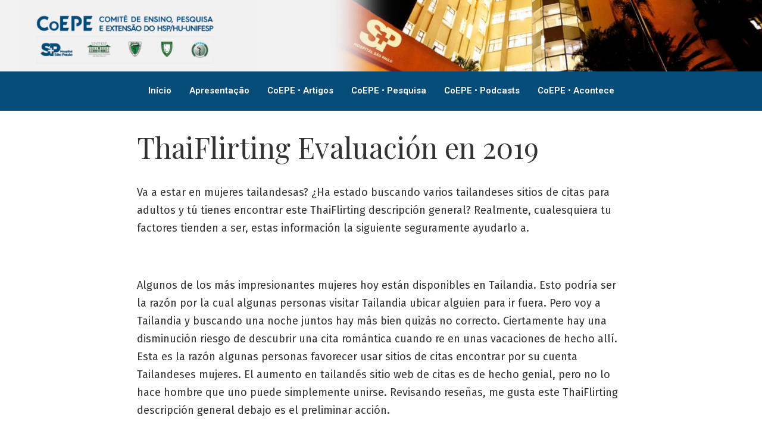

--- FILE ---
content_type: text/html; charset=UTF-8
request_url: https://pesquisa.hospitalsaopaulo.org.br/thaiflirting-evaluacion-en-2019/
body_size: 57919
content:
<!DOCTYPE html>
<html lang="en-US">
<head>
	<meta charset="UTF-8" />
	<meta name="viewport" content="width=device-width, initial-scale=1, maximum-scale=1" />
	<link rel="profile" href="http://gmpg.org/xfn/11" />
	<link rel="pingback" href="https://pesquisa.hospitalsaopaulo.org.br/xmlrpc.php" />
	<title>ThaiFlirting  Evaluación  en 2019 &#8211; CoEPE</title>
<meta name='robots' content='max-image-preview:large' />
<link rel='dns-prefetch' href='//fonts.googleapis.com' />
<link rel="alternate" type="application/rss+xml" title="CoEPE &raquo; Feed" href="https://pesquisa.hospitalsaopaulo.org.br/feed/" />
<link rel="alternate" type="application/rss+xml" title="CoEPE &raquo; Comments Feed" href="https://pesquisa.hospitalsaopaulo.org.br/comments/feed/" />
<link rel="alternate" type="application/rss+xml" title="CoEPE &raquo; ThaiFlirting  Evaluación  en 2019 Comments Feed" href="https://pesquisa.hospitalsaopaulo.org.br/thaiflirting-evaluacion-en-2019/feed/" />
<script>
window._wpemojiSettings = {"baseUrl":"https:\/\/s.w.org\/images\/core\/emoji\/14.0.0\/72x72\/","ext":".png","svgUrl":"https:\/\/s.w.org\/images\/core\/emoji\/14.0.0\/svg\/","svgExt":".svg","source":{"concatemoji":"https:\/\/pesquisa.hospitalsaopaulo.org.br\/wp-includes\/js\/wp-emoji-release.min.js?ver=6.1"}};
/*! This file is auto-generated */
!function(e,a,t){var n,r,o,i=a.createElement("canvas"),p=i.getContext&&i.getContext("2d");function s(e,t){var a=String.fromCharCode,e=(p.clearRect(0,0,i.width,i.height),p.fillText(a.apply(this,e),0,0),i.toDataURL());return p.clearRect(0,0,i.width,i.height),p.fillText(a.apply(this,t),0,0),e===i.toDataURL()}function c(e){var t=a.createElement("script");t.src=e,t.defer=t.type="text/javascript",a.getElementsByTagName("head")[0].appendChild(t)}for(o=Array("flag","emoji"),t.supports={everything:!0,everythingExceptFlag:!0},r=0;r<o.length;r++)t.supports[o[r]]=function(e){if(p&&p.fillText)switch(p.textBaseline="top",p.font="600 32px Arial",e){case"flag":return s([127987,65039,8205,9895,65039],[127987,65039,8203,9895,65039])?!1:!s([55356,56826,55356,56819],[55356,56826,8203,55356,56819])&&!s([55356,57332,56128,56423,56128,56418,56128,56421,56128,56430,56128,56423,56128,56447],[55356,57332,8203,56128,56423,8203,56128,56418,8203,56128,56421,8203,56128,56430,8203,56128,56423,8203,56128,56447]);case"emoji":return!s([129777,127995,8205,129778,127999],[129777,127995,8203,129778,127999])}return!1}(o[r]),t.supports.everything=t.supports.everything&&t.supports[o[r]],"flag"!==o[r]&&(t.supports.everythingExceptFlag=t.supports.everythingExceptFlag&&t.supports[o[r]]);t.supports.everythingExceptFlag=t.supports.everythingExceptFlag&&!t.supports.flag,t.DOMReady=!1,t.readyCallback=function(){t.DOMReady=!0},t.supports.everything||(n=function(){t.readyCallback()},a.addEventListener?(a.addEventListener("DOMContentLoaded",n,!1),e.addEventListener("load",n,!1)):(e.attachEvent("onload",n),a.attachEvent("onreadystatechange",function(){"complete"===a.readyState&&t.readyCallback()})),(e=t.source||{}).concatemoji?c(e.concatemoji):e.wpemoji&&e.twemoji&&(c(e.twemoji),c(e.wpemoji)))}(window,document,window._wpemojiSettings);
</script>
<style>
img.wp-smiley,
img.emoji {
	display: inline !important;
	border: none !important;
	box-shadow: none !important;
	height: 1em !important;
	width: 1em !important;
	margin: 0 0.07em !important;
	vertical-align: -0.1em !important;
	background: none !important;
	padding: 0 !important;
}
</style>
	<link rel='stylesheet' id='wp-block-library-css' href='https://pesquisa.hospitalsaopaulo.org.br/wp-includes/css/dist/block-library/style.min.css?ver=6.1' media='all' />
<link rel='stylesheet' id='classic-theme-styles-css' href='https://pesquisa.hospitalsaopaulo.org.br/wp-includes/css/classic-themes.min.css?ver=1' media='all' />
<style id='global-styles-inline-css'>
body{--wp--preset--color--black: #000000;--wp--preset--color--cyan-bluish-gray: #abb8c3;--wp--preset--color--white: #ffffff;--wp--preset--color--pale-pink: #f78da7;--wp--preset--color--vivid-red: #cf2e2e;--wp--preset--color--luminous-vivid-orange: #ff6900;--wp--preset--color--luminous-vivid-amber: #fcb900;--wp--preset--color--light-green-cyan: #7bdcb5;--wp--preset--color--vivid-green-cyan: #00d084;--wp--preset--color--pale-cyan-blue: #8ed1fc;--wp--preset--color--vivid-cyan-blue: #0693e3;--wp--preset--color--vivid-purple: #9b51e0;--wp--preset--color--primary: #000000;--wp--preset--color--secondary: #3C8067;--wp--preset--color--foreground: #333333;--wp--preset--color--tertiary: #FAFBF6;--wp--preset--color--background: #FFFFFF;--wp--preset--gradient--vivid-cyan-blue-to-vivid-purple: linear-gradient(135deg,rgba(6,147,227,1) 0%,rgb(155,81,224) 100%);--wp--preset--gradient--light-green-cyan-to-vivid-green-cyan: linear-gradient(135deg,rgb(122,220,180) 0%,rgb(0,208,130) 100%);--wp--preset--gradient--luminous-vivid-amber-to-luminous-vivid-orange: linear-gradient(135deg,rgba(252,185,0,1) 0%,rgba(255,105,0,1) 100%);--wp--preset--gradient--luminous-vivid-orange-to-vivid-red: linear-gradient(135deg,rgba(255,105,0,1) 0%,rgb(207,46,46) 100%);--wp--preset--gradient--very-light-gray-to-cyan-bluish-gray: linear-gradient(135deg,rgb(238,238,238) 0%,rgb(169,184,195) 100%);--wp--preset--gradient--cool-to-warm-spectrum: linear-gradient(135deg,rgb(74,234,220) 0%,rgb(151,120,209) 20%,rgb(207,42,186) 40%,rgb(238,44,130) 60%,rgb(251,105,98) 80%,rgb(254,248,76) 100%);--wp--preset--gradient--blush-light-purple: linear-gradient(135deg,rgb(255,206,236) 0%,rgb(152,150,240) 100%);--wp--preset--gradient--blush-bordeaux: linear-gradient(135deg,rgb(254,205,165) 0%,rgb(254,45,45) 50%,rgb(107,0,62) 100%);--wp--preset--gradient--luminous-dusk: linear-gradient(135deg,rgb(255,203,112) 0%,rgb(199,81,192) 50%,rgb(65,88,208) 100%);--wp--preset--gradient--pale-ocean: linear-gradient(135deg,rgb(255,245,203) 0%,rgb(182,227,212) 50%,rgb(51,167,181) 100%);--wp--preset--gradient--electric-grass: linear-gradient(135deg,rgb(202,248,128) 0%,rgb(113,206,126) 100%);--wp--preset--gradient--midnight: linear-gradient(135deg,rgb(2,3,129) 0%,rgb(40,116,252) 100%);--wp--preset--gradient--hard-diagonal: linear-gradient(to bottom right, #3C8067 49.9%, #FAFBF6 50%);--wp--preset--gradient--hard-diagonal-inverted: linear-gradient(to top left, #3C8067 49.9%, #FAFBF6 50%);--wp--preset--gradient--hard-horizontal: linear-gradient(to bottom, #3C8067 50%, #FAFBF6 50%);--wp--preset--gradient--hard-horizontal-inverted: linear-gradient(to top, #3C8067 50%, #FAFBF6 50%);--wp--preset--gradient--diagonal: linear-gradient(to bottom right, #3C8067, #FAFBF6);--wp--preset--gradient--diagonal-inverted: linear-gradient(to top left, #3C8067, #FAFBF6);--wp--preset--gradient--horizontal: linear-gradient(to bottom, #3C8067, #FAFBF6);--wp--preset--gradient--horizontal-inverted: linear-gradient(to top, #3C8067, #FAFBF6);--wp--preset--gradient--stripe: linear-gradient(to bottom, transparent 20%, #3C8067 20%, #3C8067 80%, transparent 80%);--wp--preset--duotone--dark-grayscale: url('#wp-duotone-dark-grayscale');--wp--preset--duotone--grayscale: url('#wp-duotone-grayscale');--wp--preset--duotone--purple-yellow: url('#wp-duotone-purple-yellow');--wp--preset--duotone--blue-red: url('#wp-duotone-blue-red');--wp--preset--duotone--midnight: url('#wp-duotone-midnight');--wp--preset--duotone--magenta-yellow: url('#wp-duotone-magenta-yellow');--wp--preset--duotone--purple-green: url('#wp-duotone-purple-green');--wp--preset--duotone--blue-orange: url('#wp-duotone-blue-orange');--wp--preset--font-size--small: 16px;--wp--preset--font-size--medium: 20px;--wp--preset--font-size--large: 24px;--wp--preset--font-size--x-large: 42px;--wp--preset--font-size--tiny: 14px;--wp--preset--font-size--normal: 18px;--wp--preset--font-size--huge: 28px;--wp--preset--spacing--20: 0.44rem;--wp--preset--spacing--30: 0.67rem;--wp--preset--spacing--40: 1rem;--wp--preset--spacing--50: 1.5rem;--wp--preset--spacing--60: 2.25rem;--wp--preset--spacing--70: 3.38rem;--wp--preset--spacing--80: 5.06rem;}:where(.is-layout-flex){gap: 0.5em;}body .is-layout-flow > .alignleft{float: left;margin-inline-start: 0;margin-inline-end: 2em;}body .is-layout-flow > .alignright{float: right;margin-inline-start: 2em;margin-inline-end: 0;}body .is-layout-flow > .aligncenter{margin-left: auto !important;margin-right: auto !important;}body .is-layout-constrained > .alignleft{float: left;margin-inline-start: 0;margin-inline-end: 2em;}body .is-layout-constrained > .alignright{float: right;margin-inline-start: 2em;margin-inline-end: 0;}body .is-layout-constrained > .aligncenter{margin-left: auto !important;margin-right: auto !important;}body .is-layout-constrained > :where(:not(.alignleft):not(.alignright):not(.alignfull)){max-width: var(--wp--style--global--content-size);margin-left: auto !important;margin-right: auto !important;}body .is-layout-constrained > .alignwide{max-width: var(--wp--style--global--wide-size);}body .is-layout-flex{display: flex;}body .is-layout-flex{flex-wrap: wrap;align-items: center;}body .is-layout-flex > *{margin: 0;}:where(.wp-block-columns.is-layout-flex){gap: 2em;}.has-black-color{color: var(--wp--preset--color--black) !important;}.has-cyan-bluish-gray-color{color: var(--wp--preset--color--cyan-bluish-gray) !important;}.has-white-color{color: var(--wp--preset--color--white) !important;}.has-pale-pink-color{color: var(--wp--preset--color--pale-pink) !important;}.has-vivid-red-color{color: var(--wp--preset--color--vivid-red) !important;}.has-luminous-vivid-orange-color{color: var(--wp--preset--color--luminous-vivid-orange) !important;}.has-luminous-vivid-amber-color{color: var(--wp--preset--color--luminous-vivid-amber) !important;}.has-light-green-cyan-color{color: var(--wp--preset--color--light-green-cyan) !important;}.has-vivid-green-cyan-color{color: var(--wp--preset--color--vivid-green-cyan) !important;}.has-pale-cyan-blue-color{color: var(--wp--preset--color--pale-cyan-blue) !important;}.has-vivid-cyan-blue-color{color: var(--wp--preset--color--vivid-cyan-blue) !important;}.has-vivid-purple-color{color: var(--wp--preset--color--vivid-purple) !important;}.has-black-background-color{background-color: var(--wp--preset--color--black) !important;}.has-cyan-bluish-gray-background-color{background-color: var(--wp--preset--color--cyan-bluish-gray) !important;}.has-white-background-color{background-color: var(--wp--preset--color--white) !important;}.has-pale-pink-background-color{background-color: var(--wp--preset--color--pale-pink) !important;}.has-vivid-red-background-color{background-color: var(--wp--preset--color--vivid-red) !important;}.has-luminous-vivid-orange-background-color{background-color: var(--wp--preset--color--luminous-vivid-orange) !important;}.has-luminous-vivid-amber-background-color{background-color: var(--wp--preset--color--luminous-vivid-amber) !important;}.has-light-green-cyan-background-color{background-color: var(--wp--preset--color--light-green-cyan) !important;}.has-vivid-green-cyan-background-color{background-color: var(--wp--preset--color--vivid-green-cyan) !important;}.has-pale-cyan-blue-background-color{background-color: var(--wp--preset--color--pale-cyan-blue) !important;}.has-vivid-cyan-blue-background-color{background-color: var(--wp--preset--color--vivid-cyan-blue) !important;}.has-vivid-purple-background-color{background-color: var(--wp--preset--color--vivid-purple) !important;}.has-black-border-color{border-color: var(--wp--preset--color--black) !important;}.has-cyan-bluish-gray-border-color{border-color: var(--wp--preset--color--cyan-bluish-gray) !important;}.has-white-border-color{border-color: var(--wp--preset--color--white) !important;}.has-pale-pink-border-color{border-color: var(--wp--preset--color--pale-pink) !important;}.has-vivid-red-border-color{border-color: var(--wp--preset--color--vivid-red) !important;}.has-luminous-vivid-orange-border-color{border-color: var(--wp--preset--color--luminous-vivid-orange) !important;}.has-luminous-vivid-amber-border-color{border-color: var(--wp--preset--color--luminous-vivid-amber) !important;}.has-light-green-cyan-border-color{border-color: var(--wp--preset--color--light-green-cyan) !important;}.has-vivid-green-cyan-border-color{border-color: var(--wp--preset--color--vivid-green-cyan) !important;}.has-pale-cyan-blue-border-color{border-color: var(--wp--preset--color--pale-cyan-blue) !important;}.has-vivid-cyan-blue-border-color{border-color: var(--wp--preset--color--vivid-cyan-blue) !important;}.has-vivid-purple-border-color{border-color: var(--wp--preset--color--vivid-purple) !important;}.has-vivid-cyan-blue-to-vivid-purple-gradient-background{background: var(--wp--preset--gradient--vivid-cyan-blue-to-vivid-purple) !important;}.has-light-green-cyan-to-vivid-green-cyan-gradient-background{background: var(--wp--preset--gradient--light-green-cyan-to-vivid-green-cyan) !important;}.has-luminous-vivid-amber-to-luminous-vivid-orange-gradient-background{background: var(--wp--preset--gradient--luminous-vivid-amber-to-luminous-vivid-orange) !important;}.has-luminous-vivid-orange-to-vivid-red-gradient-background{background: var(--wp--preset--gradient--luminous-vivid-orange-to-vivid-red) !important;}.has-very-light-gray-to-cyan-bluish-gray-gradient-background{background: var(--wp--preset--gradient--very-light-gray-to-cyan-bluish-gray) !important;}.has-cool-to-warm-spectrum-gradient-background{background: var(--wp--preset--gradient--cool-to-warm-spectrum) !important;}.has-blush-light-purple-gradient-background{background: var(--wp--preset--gradient--blush-light-purple) !important;}.has-blush-bordeaux-gradient-background{background: var(--wp--preset--gradient--blush-bordeaux) !important;}.has-luminous-dusk-gradient-background{background: var(--wp--preset--gradient--luminous-dusk) !important;}.has-pale-ocean-gradient-background{background: var(--wp--preset--gradient--pale-ocean) !important;}.has-electric-grass-gradient-background{background: var(--wp--preset--gradient--electric-grass) !important;}.has-midnight-gradient-background{background: var(--wp--preset--gradient--midnight) !important;}.has-small-font-size{font-size: var(--wp--preset--font-size--small) !important;}.has-medium-font-size{font-size: var(--wp--preset--font-size--medium) !important;}.has-large-font-size{font-size: var(--wp--preset--font-size--large) !important;}.has-x-large-font-size{font-size: var(--wp--preset--font-size--x-large) !important;}
.wp-block-navigation a:where(:not(.wp-element-button)){color: inherit;}
:where(.wp-block-columns.is-layout-flex){gap: 2em;}
.wp-block-pullquote{font-size: 1.5em;line-height: 1.6;}
</style>
<link rel='stylesheet' id='69d982b42-css' href='https://pesquisa.hospitalsaopaulo.org.br/wp-content/uploads/essential-addons-elementor/734e5f942.min.css?ver=1769755288' media='all' />
<link rel='stylesheet' id='hfe-style-css' href='https://pesquisa.hospitalsaopaulo.org.br/wp-content/plugins/header-footer-elementor/assets/css/header-footer-elementor.css?ver=1.6.9' media='all' />
<link rel='stylesheet' id='elementor-icons-css' href='https://pesquisa.hospitalsaopaulo.org.br/wp-content/plugins/elementor/assets/lib/eicons/css/elementor-icons.min.css?ver=5.15.0' media='all' />
<style id='elementor-icons-inline-css'>

		.elementor-add-new-section .elementor-add-templately-promo-button{
            background-color: #5d4fff;
            background-image: url(https://pesquisa.hospitalsaopaulo.org.br/wp-content/plugins/essential-addons-for-elementor-lite/assets/admin/images/templately/logo-icon.svg);
            background-repeat: no-repeat;
            background-position: center center;
            margin-left: 5px;
            position: relative;
            bottom: 5px;
        }
</style>
<link rel='stylesheet' id='elementor-frontend-css' href='https://pesquisa.hospitalsaopaulo.org.br/wp-content/plugins/elementor/assets/css/frontend-lite.min.css?ver=3.6.1' media='all' />
<link rel='stylesheet' id='elementor-post-6-css' href='https://pesquisa.hospitalsaopaulo.org.br/wp-content/uploads/elementor/css/post-6.css?ver=1648227365' media='all' />
<link rel='stylesheet' id='elementor-global-css' href='https://pesquisa.hospitalsaopaulo.org.br/wp-content/uploads/elementor/css/global.css?ver=1648227365' media='all' />
<link rel='stylesheet' id='elementor-post-7-css' href='https://pesquisa.hospitalsaopaulo.org.br/wp-content/uploads/elementor/css/post-7.css?ver=1648227365' media='all' />
<link rel='stylesheet' id='hfe-widgets-style-css' href='https://pesquisa.hospitalsaopaulo.org.br/wp-content/plugins/header-footer-elementor/inc/widgets-css/frontend.css?ver=1.6.9' media='all' />
<link rel='stylesheet' id='elementor-post-152-css' href='https://pesquisa.hospitalsaopaulo.org.br/wp-content/uploads/elementor/css/post-152.css?ver=1648227365' media='all' />
<link rel='stylesheet' id='seedlet-fonts-css' href='https://fonts.googleapis.com/css?family=Fira+Sans%3Aital%2Cwght%400%2C400%3B0%2C500%3B1%2C400%7CPlayfair+Display%3Aital%2Cwght%400%2C400%3B0%2C700%3B1%2C400&#038;subset=latin%2Clatin-ext' media='all' />
<link rel='stylesheet' id='seedlet-style-css' href='https://pesquisa.hospitalsaopaulo.org.br/wp-content/themes/seedlet/style.css?ver=1.1.13' media='all' />
<link rel='stylesheet' id='seedlet-style-navigation-css' href='https://pesquisa.hospitalsaopaulo.org.br/wp-content/themes/seedlet/assets/css/style-navigation.css?ver=1.1.13' media='all' />
<link rel='stylesheet' id='seedlet-print-style-css' href='https://pesquisa.hospitalsaopaulo.org.br/wp-content/themes/seedlet/assets/css/print.css?ver=1.1.13' media='print' />
<link rel='stylesheet' id='seedlet-custom-color-overrides-css' href='https://pesquisa.hospitalsaopaulo.org.br/wp-content/themes/seedlet/assets/css/custom-color-overrides.css?ver=1.1.13' media='all' />
<style id='seedlet-custom-color-overrides-inline-css'>
:root {}::selection { background-color: #F2F2F2;}::-moz-selection { background-color: #F2F2F2;}
</style>
<link rel='stylesheet' id='google-fonts-1-css' href='https://fonts.googleapis.com/css?family=Roboto%3A100%2C100italic%2C200%2C200italic%2C300%2C300italic%2C400%2C400italic%2C500%2C500italic%2C600%2C600italic%2C700%2C700italic%2C800%2C800italic%2C900%2C900italic%7CRoboto+Slab%3A100%2C100italic%2C200%2C200italic%2C300%2C300italic%2C400%2C400italic%2C500%2C500italic%2C600%2C600italic%2C700%2C700italic%2C800%2C800italic%2C900%2C900italic&#038;display=auto&#038;ver=6.1' media='all' />
<link rel='stylesheet' id='elementor-icons-shared-0-css' href='https://pesquisa.hospitalsaopaulo.org.br/wp-content/plugins/elementor/assets/lib/font-awesome/css/fontawesome.min.css?ver=5.15.3' media='all' />
<link rel='stylesheet' id='elementor-icons-fa-solid-css' href='https://pesquisa.hospitalsaopaulo.org.br/wp-content/plugins/elementor/assets/lib/font-awesome/css/solid.min.css?ver=5.15.3' media='all' />
<link rel='stylesheet' id='elementor-icons-fa-regular-css' href='https://pesquisa.hospitalsaopaulo.org.br/wp-content/plugins/elementor/assets/lib/font-awesome/css/regular.min.css?ver=5.15.3' media='all' />
<!--n2css--><script src='https://pesquisa.hospitalsaopaulo.org.br/wp-includes/js/jquery/jquery.min.js?ver=3.6.1' id='jquery-core-js'></script>
<script src='https://pesquisa.hospitalsaopaulo.org.br/wp-includes/js/jquery/jquery-migrate.min.js?ver=3.3.2' id='jquery-migrate-js'></script>
<link rel="https://api.w.org/" href="https://pesquisa.hospitalsaopaulo.org.br/wp-json/" /><link rel="alternate" type="application/json" href="https://pesquisa.hospitalsaopaulo.org.br/wp-json/wp/v2/posts/2472" /><link rel="EditURI" type="application/rsd+xml" title="RSD" href="https://pesquisa.hospitalsaopaulo.org.br/xmlrpc.php?rsd" />
<link rel="wlwmanifest" type="application/wlwmanifest+xml" href="https://pesquisa.hospitalsaopaulo.org.br/wp-includes/wlwmanifest.xml" />
<meta name="generator" content="WordPress 6.1" />
<link rel="canonical" href="https://pesquisa.hospitalsaopaulo.org.br/thaiflirting-evaluacion-en-2019/" />
<link rel='shortlink' href='https://pesquisa.hospitalsaopaulo.org.br/?p=2472' />
<link rel="alternate" type="application/json+oembed" href="https://pesquisa.hospitalsaopaulo.org.br/wp-json/oembed/1.0/embed?url=https%3A%2F%2Fpesquisa.hospitalsaopaulo.org.br%2Fthaiflirting-evaluacion-en-2019%2F" />
<link rel="alternate" type="text/xml+oembed" href="https://pesquisa.hospitalsaopaulo.org.br/wp-json/oembed/1.0/embed?url=https%3A%2F%2Fpesquisa.hospitalsaopaulo.org.br%2Fthaiflirting-evaluacion-en-2019%2F&#038;format=xml" />
<link rel="pingback" href="https://pesquisa.hospitalsaopaulo.org.br/xmlrpc.php">		<style id="wp-custom-css">
			@charset "UTF-8";
/* CSS Document */

.eael-post-elements-readmore-btn {border-bottom: 0px;}

.eael-entry-title a {border-bottom: 0px;}

p {
    display: block;
    margin-block-start: 1em;
    margin-block-end: 1em;
    margin-inline-start: 0px;
    margin-inline-end: 0px;
}

table,
.wp-block-table {
	width: 100%;
	min-width: 240px;
	border-collapse: collapse;
}

table th,
.wp-block-table th {
	font-family: var(--heading--font-family);
}

table td,
table th,
.wp-block-table td,
.wp-block-table th {
	padding: calc( 0.5 * var(--global--spacing-unit));
	border: 1px solid #ffffff;
}

.grid-podcast {
	font-family: 'Open Sans', sans-serif;
	clear: both;
	width: 100%;
}
.grid-podcast .titulo{
	font-weight: 700;
	font-size: .9rem;
	text-transform: uppercase;
	color: #71A534;
}	
.grid-podcast .descricao{
	font-weight: 400;
	font-size: .8rem;
}	
.grid-podcast .autor{
	margin-top: 10px;
	margin-bottom: 10px;
	font-weight: 700;
	font-size: .8rem;
}	
.grid-podcast .mp3{
	margin-top: 10px;
	margin-bottom: 10px;
	width: 300px;
	border-radius: 25%;
}	

.grid-podcast .separador {
	width: 100%;
	height: 1px;
	background-color: #7a7a7a;
	margin-top: 20px;
	margin-bottom: 20px;
}

audio {
    filter: sepia(20%) saturate(70%) grayscale(1) contrast(99%) invert(12%);
    width: 200px;
    height: 25px;
}
		</style>
		</head>

<body class="post-template-default single single-post postid-2472 single-format-standard wp-embed-responsive ehf-header ehf-footer ehf-template-seedlet ehf-stylesheet-seedlet singular elementor-default elementor-kit-6">
<svg xmlns="http://www.w3.org/2000/svg" viewBox="0 0 0 0" width="0" height="0" focusable="false" role="none" style="visibility: hidden; position: absolute; left: -9999px; overflow: hidden;" ><defs><filter id="wp-duotone-dark-grayscale"><feColorMatrix color-interpolation-filters="sRGB" type="matrix" values=" .299 .587 .114 0 0 .299 .587 .114 0 0 .299 .587 .114 0 0 .299 .587 .114 0 0 " /><feComponentTransfer color-interpolation-filters="sRGB" ><feFuncR type="table" tableValues="0 0.49803921568627" /><feFuncG type="table" tableValues="0 0.49803921568627" /><feFuncB type="table" tableValues="0 0.49803921568627" /><feFuncA type="table" tableValues="1 1" /></feComponentTransfer><feComposite in2="SourceGraphic" operator="in" /></filter></defs></svg><svg xmlns="http://www.w3.org/2000/svg" viewBox="0 0 0 0" width="0" height="0" focusable="false" role="none" style="visibility: hidden; position: absolute; left: -9999px; overflow: hidden;" ><defs><filter id="wp-duotone-grayscale"><feColorMatrix color-interpolation-filters="sRGB" type="matrix" values=" .299 .587 .114 0 0 .299 .587 .114 0 0 .299 .587 .114 0 0 .299 .587 .114 0 0 " /><feComponentTransfer color-interpolation-filters="sRGB" ><feFuncR type="table" tableValues="0 1" /><feFuncG type="table" tableValues="0 1" /><feFuncB type="table" tableValues="0 1" /><feFuncA type="table" tableValues="1 1" /></feComponentTransfer><feComposite in2="SourceGraphic" operator="in" /></filter></defs></svg><svg xmlns="http://www.w3.org/2000/svg" viewBox="0 0 0 0" width="0" height="0" focusable="false" role="none" style="visibility: hidden; position: absolute; left: -9999px; overflow: hidden;" ><defs><filter id="wp-duotone-purple-yellow"><feColorMatrix color-interpolation-filters="sRGB" type="matrix" values=" .299 .587 .114 0 0 .299 .587 .114 0 0 .299 .587 .114 0 0 .299 .587 .114 0 0 " /><feComponentTransfer color-interpolation-filters="sRGB" ><feFuncR type="table" tableValues="0.54901960784314 0.98823529411765" /><feFuncG type="table" tableValues="0 1" /><feFuncB type="table" tableValues="0.71764705882353 0.25490196078431" /><feFuncA type="table" tableValues="1 1" /></feComponentTransfer><feComposite in2="SourceGraphic" operator="in" /></filter></defs></svg><svg xmlns="http://www.w3.org/2000/svg" viewBox="0 0 0 0" width="0" height="0" focusable="false" role="none" style="visibility: hidden; position: absolute; left: -9999px; overflow: hidden;" ><defs><filter id="wp-duotone-blue-red"><feColorMatrix color-interpolation-filters="sRGB" type="matrix" values=" .299 .587 .114 0 0 .299 .587 .114 0 0 .299 .587 .114 0 0 .299 .587 .114 0 0 " /><feComponentTransfer color-interpolation-filters="sRGB" ><feFuncR type="table" tableValues="0 1" /><feFuncG type="table" tableValues="0 0.27843137254902" /><feFuncB type="table" tableValues="0.5921568627451 0.27843137254902" /><feFuncA type="table" tableValues="1 1" /></feComponentTransfer><feComposite in2="SourceGraphic" operator="in" /></filter></defs></svg><svg xmlns="http://www.w3.org/2000/svg" viewBox="0 0 0 0" width="0" height="0" focusable="false" role="none" style="visibility: hidden; position: absolute; left: -9999px; overflow: hidden;" ><defs><filter id="wp-duotone-midnight"><feColorMatrix color-interpolation-filters="sRGB" type="matrix" values=" .299 .587 .114 0 0 .299 .587 .114 0 0 .299 .587 .114 0 0 .299 .587 .114 0 0 " /><feComponentTransfer color-interpolation-filters="sRGB" ><feFuncR type="table" tableValues="0 0" /><feFuncG type="table" tableValues="0 0.64705882352941" /><feFuncB type="table" tableValues="0 1" /><feFuncA type="table" tableValues="1 1" /></feComponentTransfer><feComposite in2="SourceGraphic" operator="in" /></filter></defs></svg><svg xmlns="http://www.w3.org/2000/svg" viewBox="0 0 0 0" width="0" height="0" focusable="false" role="none" style="visibility: hidden; position: absolute; left: -9999px; overflow: hidden;" ><defs><filter id="wp-duotone-magenta-yellow"><feColorMatrix color-interpolation-filters="sRGB" type="matrix" values=" .299 .587 .114 0 0 .299 .587 .114 0 0 .299 .587 .114 0 0 .299 .587 .114 0 0 " /><feComponentTransfer color-interpolation-filters="sRGB" ><feFuncR type="table" tableValues="0.78039215686275 1" /><feFuncG type="table" tableValues="0 0.94901960784314" /><feFuncB type="table" tableValues="0.35294117647059 0.47058823529412" /><feFuncA type="table" tableValues="1 1" /></feComponentTransfer><feComposite in2="SourceGraphic" operator="in" /></filter></defs></svg><svg xmlns="http://www.w3.org/2000/svg" viewBox="0 0 0 0" width="0" height="0" focusable="false" role="none" style="visibility: hidden; position: absolute; left: -9999px; overflow: hidden;" ><defs><filter id="wp-duotone-purple-green"><feColorMatrix color-interpolation-filters="sRGB" type="matrix" values=" .299 .587 .114 0 0 .299 .587 .114 0 0 .299 .587 .114 0 0 .299 .587 .114 0 0 " /><feComponentTransfer color-interpolation-filters="sRGB" ><feFuncR type="table" tableValues="0.65098039215686 0.40392156862745" /><feFuncG type="table" tableValues="0 1" /><feFuncB type="table" tableValues="0.44705882352941 0.4" /><feFuncA type="table" tableValues="1 1" /></feComponentTransfer><feComposite in2="SourceGraphic" operator="in" /></filter></defs></svg><svg xmlns="http://www.w3.org/2000/svg" viewBox="0 0 0 0" width="0" height="0" focusable="false" role="none" style="visibility: hidden; position: absolute; left: -9999px; overflow: hidden;" ><defs><filter id="wp-duotone-blue-orange"><feColorMatrix color-interpolation-filters="sRGB" type="matrix" values=" .299 .587 .114 0 0 .299 .587 .114 0 0 .299 .587 .114 0 0 .299 .587 .114 0 0 " /><feComponentTransfer color-interpolation-filters="sRGB" ><feFuncR type="table" tableValues="0.098039215686275 1" /><feFuncG type="table" tableValues="0 0.66274509803922" /><feFuncB type="table" tableValues="0.84705882352941 0.41960784313725" /><feFuncA type="table" tableValues="1 1" /></feComponentTransfer><feComposite in2="SourceGraphic" operator="in" /></filter></defs></svg><div id="page" class="hfeed site">

		<header id="masthead" itemscope="itemscope" itemtype="https://schema.org/WPHeader">
			<p class="main-title bhf-hidden" itemprop="headline"><a href="https://pesquisa.hospitalsaopaulo.org.br" title="CoEPE" rel="home">CoEPE</a></p>
					<div data-elementor-type="wp-post" data-elementor-id="7" class="elementor elementor-7">
									<section class="elementor-section elementor-top-section elementor-element elementor-element-0e9c1f5 elementor-section-full_width elementor-section-height-default elementor-section-height-default" data-id="0e9c1f5" data-element_type="section">
						<div class="elementor-container elementor-column-gap-no">
					<div class="elementor-column elementor-col-100 elementor-top-column elementor-element elementor-element-a1b193e" data-id="a1b193e" data-element_type="column">
			<div class="elementor-widget-wrap elementor-element-populated">
								<div class="elementor-element elementor-element-989eb06 elementor-widget elementor-widget-image" data-id="989eb06" data-element_type="widget" data-widget_type="image.default">
				<div class="elementor-widget-container">
			<style>/*! elementor - v3.6.1 - 23-03-2022 */
.elementor-widget-image{text-align:center}.elementor-widget-image a{display:inline-block}.elementor-widget-image a img[src$=".svg"]{width:48px}.elementor-widget-image img{vertical-align:middle;display:inline-block}</style>												<img width="1920" height="180" src="https://pesquisa.hospitalsaopaulo.org.br/wp-content/uploads/2022/03/img-HSP-Header-v5.png" class="attachment-full size-full" alt="" loading="lazy" srcset="https://pesquisa.hospitalsaopaulo.org.br/wp-content/uploads/2022/03/img-HSP-Header-v5.png 1920w, https://pesquisa.hospitalsaopaulo.org.br/wp-content/uploads/2022/03/img-HSP-Header-v5-300x28.png 300w, https://pesquisa.hospitalsaopaulo.org.br/wp-content/uploads/2022/03/img-HSP-Header-v5-1024x96.png 1024w, https://pesquisa.hospitalsaopaulo.org.br/wp-content/uploads/2022/03/img-HSP-Header-v5-768x72.png 768w, https://pesquisa.hospitalsaopaulo.org.br/wp-content/uploads/2022/03/img-HSP-Header-v5-1536x144.png 1536w, https://pesquisa.hospitalsaopaulo.org.br/wp-content/uploads/2022/03/img-HSP-Header-v5-1568x147.png 1568w" sizes="(max-width: 1920px) 100vw, 1920px" />															</div>
				</div>
					</div>
		</div>
							</div>
		</section>
				<section class="elementor-section elementor-top-section elementor-element elementor-element-029fb9a elementor-section-full_width elementor-section-height-default elementor-section-height-default" data-id="029fb9a" data-element_type="section" data-settings="{&quot;background_background&quot;:&quot;classic&quot;}">
						<div class="elementor-container elementor-column-gap-no">
					<div class="elementor-column elementor-col-100 elementor-top-column elementor-element elementor-element-94ebbcc" data-id="94ebbcc" data-element_type="column">
			<div class="elementor-widget-wrap elementor-element-populated">
								<section class="elementor-section elementor-inner-section elementor-element elementor-element-404e43a elementor-section-boxed elementor-section-height-default elementor-section-height-default" data-id="404e43a" data-element_type="section">
						<div class="elementor-container elementor-column-gap-default">
					<div class="elementor-column elementor-col-100 elementor-inner-column elementor-element elementor-element-436add2" data-id="436add2" data-element_type="column">
			<div class="elementor-widget-wrap elementor-element-populated">
								<div class="elementor-element elementor-element-225e2ef hfe-nav-menu__align-center hfe-submenu-icon-arrow hfe-submenu-animation-none hfe-link-redirect-child hfe-nav-menu__breakpoint-tablet elementor-widget elementor-widget-navigation-menu" data-id="225e2ef" data-element_type="widget" data-settings="{&quot;padding_horizontal_menu_item&quot;:{&quot;unit&quot;:&quot;px&quot;,&quot;size&quot;:15,&quot;sizes&quot;:[]},&quot;padding_horizontal_menu_item_tablet&quot;:{&quot;unit&quot;:&quot;px&quot;,&quot;size&quot;:&quot;&quot;,&quot;sizes&quot;:[]},&quot;padding_horizontal_menu_item_mobile&quot;:{&quot;unit&quot;:&quot;px&quot;,&quot;size&quot;:&quot;&quot;,&quot;sizes&quot;:[]},&quot;padding_vertical_menu_item&quot;:{&quot;unit&quot;:&quot;px&quot;,&quot;size&quot;:15,&quot;sizes&quot;:[]},&quot;padding_vertical_menu_item_tablet&quot;:{&quot;unit&quot;:&quot;px&quot;,&quot;size&quot;:&quot;&quot;,&quot;sizes&quot;:[]},&quot;padding_vertical_menu_item_mobile&quot;:{&quot;unit&quot;:&quot;px&quot;,&quot;size&quot;:&quot;&quot;,&quot;sizes&quot;:[]},&quot;menu_space_between&quot;:{&quot;unit&quot;:&quot;px&quot;,&quot;size&quot;:&quot;&quot;,&quot;sizes&quot;:[]},&quot;menu_space_between_tablet&quot;:{&quot;unit&quot;:&quot;px&quot;,&quot;size&quot;:&quot;&quot;,&quot;sizes&quot;:[]},&quot;menu_space_between_mobile&quot;:{&quot;unit&quot;:&quot;px&quot;,&quot;size&quot;:&quot;&quot;,&quot;sizes&quot;:[]},&quot;menu_row_space&quot;:{&quot;unit&quot;:&quot;px&quot;,&quot;size&quot;:&quot;&quot;,&quot;sizes&quot;:[]},&quot;menu_row_space_tablet&quot;:{&quot;unit&quot;:&quot;px&quot;,&quot;size&quot;:&quot;&quot;,&quot;sizes&quot;:[]},&quot;menu_row_space_mobile&quot;:{&quot;unit&quot;:&quot;px&quot;,&quot;size&quot;:&quot;&quot;,&quot;sizes&quot;:[]},&quot;dropdown_border_radius&quot;:{&quot;unit&quot;:&quot;px&quot;,&quot;top&quot;:&quot;&quot;,&quot;right&quot;:&quot;&quot;,&quot;bottom&quot;:&quot;&quot;,&quot;left&quot;:&quot;&quot;,&quot;isLinked&quot;:true},&quot;dropdown_border_radius_tablet&quot;:{&quot;unit&quot;:&quot;px&quot;,&quot;top&quot;:&quot;&quot;,&quot;right&quot;:&quot;&quot;,&quot;bottom&quot;:&quot;&quot;,&quot;left&quot;:&quot;&quot;,&quot;isLinked&quot;:true},&quot;dropdown_border_radius_mobile&quot;:{&quot;unit&quot;:&quot;px&quot;,&quot;top&quot;:&quot;&quot;,&quot;right&quot;:&quot;&quot;,&quot;bottom&quot;:&quot;&quot;,&quot;left&quot;:&quot;&quot;,&quot;isLinked&quot;:true},&quot;width_dropdown_item&quot;:{&quot;unit&quot;:&quot;px&quot;,&quot;size&quot;:&quot;220&quot;,&quot;sizes&quot;:[]},&quot;width_dropdown_item_tablet&quot;:{&quot;unit&quot;:&quot;px&quot;,&quot;size&quot;:&quot;&quot;,&quot;sizes&quot;:[]},&quot;width_dropdown_item_mobile&quot;:{&quot;unit&quot;:&quot;px&quot;,&quot;size&quot;:&quot;&quot;,&quot;sizes&quot;:[]},&quot;padding_horizontal_dropdown_item&quot;:{&quot;unit&quot;:&quot;px&quot;,&quot;size&quot;:&quot;&quot;,&quot;sizes&quot;:[]},&quot;padding_horizontal_dropdown_item_tablet&quot;:{&quot;unit&quot;:&quot;px&quot;,&quot;size&quot;:&quot;&quot;,&quot;sizes&quot;:[]},&quot;padding_horizontal_dropdown_item_mobile&quot;:{&quot;unit&quot;:&quot;px&quot;,&quot;size&quot;:&quot;&quot;,&quot;sizes&quot;:[]},&quot;padding_vertical_dropdown_item&quot;:{&quot;unit&quot;:&quot;px&quot;,&quot;size&quot;:15,&quot;sizes&quot;:[]},&quot;padding_vertical_dropdown_item_tablet&quot;:{&quot;unit&quot;:&quot;px&quot;,&quot;size&quot;:&quot;&quot;,&quot;sizes&quot;:[]},&quot;padding_vertical_dropdown_item_mobile&quot;:{&quot;unit&quot;:&quot;px&quot;,&quot;size&quot;:&quot;&quot;,&quot;sizes&quot;:[]},&quot;distance_from_menu&quot;:{&quot;unit&quot;:&quot;px&quot;,&quot;size&quot;:&quot;&quot;,&quot;sizes&quot;:[]},&quot;distance_from_menu_tablet&quot;:{&quot;unit&quot;:&quot;px&quot;,&quot;size&quot;:&quot;&quot;,&quot;sizes&quot;:[]},&quot;distance_from_menu_mobile&quot;:{&quot;unit&quot;:&quot;px&quot;,&quot;size&quot;:&quot;&quot;,&quot;sizes&quot;:[]},&quot;toggle_size&quot;:{&quot;unit&quot;:&quot;px&quot;,&quot;size&quot;:&quot;&quot;,&quot;sizes&quot;:[]},&quot;toggle_size_tablet&quot;:{&quot;unit&quot;:&quot;px&quot;,&quot;size&quot;:&quot;&quot;,&quot;sizes&quot;:[]},&quot;toggle_size_mobile&quot;:{&quot;unit&quot;:&quot;px&quot;,&quot;size&quot;:&quot;&quot;,&quot;sizes&quot;:[]},&quot;toggle_border_width&quot;:{&quot;unit&quot;:&quot;px&quot;,&quot;size&quot;:&quot;&quot;,&quot;sizes&quot;:[]},&quot;toggle_border_width_tablet&quot;:{&quot;unit&quot;:&quot;px&quot;,&quot;size&quot;:&quot;&quot;,&quot;sizes&quot;:[]},&quot;toggle_border_width_mobile&quot;:{&quot;unit&quot;:&quot;px&quot;,&quot;size&quot;:&quot;&quot;,&quot;sizes&quot;:[]},&quot;toggle_border_radius&quot;:{&quot;unit&quot;:&quot;px&quot;,&quot;size&quot;:&quot;&quot;,&quot;sizes&quot;:[]},&quot;toggle_border_radius_tablet&quot;:{&quot;unit&quot;:&quot;px&quot;,&quot;size&quot;:&quot;&quot;,&quot;sizes&quot;:[]},&quot;toggle_border_radius_mobile&quot;:{&quot;unit&quot;:&quot;px&quot;,&quot;size&quot;:&quot;&quot;,&quot;sizes&quot;:[]}}" data-widget_type="navigation-menu.default">
				<div class="elementor-widget-container">
						<div class="hfe-nav-menu hfe-layout-horizontal hfe-nav-menu-layout horizontal hfe-pointer__underline hfe-animation__fade" data-layout="horizontal">
				<div class="hfe-nav-menu__toggle elementor-clickable">
					<div class="hfe-nav-menu-icon">
						<i aria-hidden="true" tabindex="0" class="fas fa-align-justify"></i>					</div>
				</div>
				<nav class="hfe-nav-menu__layout-horizontal hfe-nav-menu__submenu-arrow" data-toggle-icon="&lt;i aria-hidden=&quot;true&quot; tabindex=&quot;0&quot; class=&quot;fas fa-align-justify&quot;&gt;&lt;/i&gt;" data-close-icon="&lt;i aria-hidden=&quot;true&quot; tabindex=&quot;0&quot; class=&quot;far fa-window-close&quot;&gt;&lt;/i&gt;" data-full-width="yes"><ul id="menu-1-225e2ef" class="hfe-nav-menu"><li id="menu-item-29" class="menu-item menu-item-type-post_type menu-item-object-page menu-item-home parent hfe-creative-menu"><a href="https://pesquisa.hospitalsaopaulo.org.br/" class = "hfe-menu-item">Início</a></li>
<li id="menu-item-554" class="menu-item menu-item-type-post_type menu-item-object-page parent hfe-creative-menu"><a href="https://pesquisa.hospitalsaopaulo.org.br/apresentacao/" class = "hfe-menu-item">Apresentação</a></li>
<li id="menu-item-960" class="menu-item menu-item-type-post_type menu-item-object-page parent hfe-creative-menu"><a href="https://pesquisa.hospitalsaopaulo.org.br/coepe-artigos/" class = "hfe-menu-item">CoEPE • Artigos</a></li>
<li id="menu-item-410" class="menu-item menu-item-type-post_type menu-item-object-page parent hfe-creative-menu"><a href="https://pesquisa.hospitalsaopaulo.org.br/coepe-pesquisa/" class = "hfe-menu-item">CoEPE • Pesquisa</a></li>
<li id="menu-item-141" class="menu-item menu-item-type-post_type menu-item-object-page parent hfe-creative-menu"><a href="https://pesquisa.hospitalsaopaulo.org.br/coepe-podcasts/" class = "hfe-menu-item">CoEPE • Podcasts</a></li>
<li id="menu-item-267" class="menu-item menu-item-type-post_type menu-item-object-page parent hfe-creative-menu"><a href="https://pesquisa.hospitalsaopaulo.org.br/coepe-acontece/" class = "hfe-menu-item">CoEPE • Acontece</a></li>
</ul></nav>              
			</div>
					</div>
				</div>
					</div>
		</div>
							</div>
		</section>
					</div>
		</div>
							</div>
		</section>
							</div>
				</header>

	
	<section id="primary" class="content-area">
		<main id="main" class="site-main" role="main">

            
		<div class="elementor-section-wrap" style="max-width: 1024px; margin:0 auto;">
							<div style="margin-left:10%; margin-right: 10%;">
				<h1 style="margin-bottom: 30px;">ThaiFlirting  Evaluación  en 2019</h1>
                <div>
<p> Va a estar en mujeres tailandesas? ¿Ha estado buscando varios tailandeses sitios de citas para adultos y tú tienes encontrar este ThaiFlirting descripción general? Realmente, cualesquiera tu factores tienden a ser, estas información la siguiente seguramente ayudarlo a. <span> </span> </p>
<p><fuente><fuente><img><noscript><img></noscript></source></source> </p>
<p> Algunos de los más impresionantes mujeres hoy están disponibles en Tailandia. Esto podría ser la razón por la cual algunas personas visitar Tailandia ubicar alguien para ir fuera. Pero voy a Tailandia y buscando una noche juntos hay más bien quizás no correcto. Ciertamente hay una disminución riesgo de descubrir una cita romántica cuando re en unas vacaciones de hecho allí. Esta es la razón algunas personas favorecer usar sitios de citas encontrar por su cuenta Tailandeses mujeres. El aumento en tailandés sitio web de citas es de hecho genial, pero no lo hace hombre que uno puede simplemente unirse. Revisando reseñas, me gusta este ThaiFlirting descripción general debajo es el preliminar acción. </p>
<h2><span> </span> Mejores opciones a ThaiFlirting <span> </span> </h2>
<p> Hay son mejores citas online opciones a ThaiFlirting que ofrecen mucho mejor características, más grande usuario  bases, y métodos mejorados estrategias para conseguir libre de estafas. recomendamos encarecidamente esto increíble alternativas: </p>
</p>
<h2><span></span> <strong> Revisión de ThaiFlirting </strong> <span> </span> </h2>
<p> ThaiFlirting es reconocido como  exitosamente se convirtió en excelente y sitio web para los personas de todas partes del planeta. Si está buscando alguien con que puede discutir una historia, amor, amistad, compañero, o particular, seguramente llegar encontrar uno. Todo lo que tiene que hacer será decir su sitio web cualquier cosa sobre usted mismo y también lo será preparado. Además observar cómo sería  terminaría siendo encerrado por maravilloso y atractivo  cosas. </p>
<p> Mientras usted todos entienden, hay individuos como usted quién es querer un diferente amistad, alma gemela y un especial amigo. En ThaiFlirting, les gusta presenciar aquellos que llegan a cumplir, no importa qué regiones o naciones se originaron. En ThaiFlirting, seguramente lo hará lograr satisfacer eso coincidencia que tiene ya ha estado buscando . </p>
<h2><span></span> <strong> Calidad En ThaiFlirting </strong> <span> </span> </h2>
<p> En comparación para otros tailandés sitios de citas para adultos, ThaiFlirting tiene esta ventaja de siendo inicialmente ubicado en los estados unidos de Tailandia. Esto simplemente significa que son aquí mismo para ofrecer solo a servicio con respecto a tailandés relación , matrimonio tailandés, relación tailandés y solteros tailandeses. Esta es la razón en cualquier momento esté encontrar un profesional servicio o un enlace con un tailandés, siguiente ThaiFlirting es el sitio web ser. <span> </span> </p>
<h2><span></span> <strong> Perfiles en ThaiFlirting </strong> <span> </span> </h2>
<p> Los perfiles de usuarios en ThaiFlirting están disponibles para cada persona, ciertamente incluso los no miembros . La verdadera razón de simplemente porque hará personas pensando el sitio web. Esto es ciertamente lo mejor por lo que las personas sabrán su particular objetivos. De hecho, simplemente echando un vistazo a su usuarios, usted podrá ya mirar en el coincidir además el compatibilidad de eso cierto usuario que eres ojo. <span> </span> </p>
<h2><span></span> <strong> Mensajes de texto en ThaiFlirting </strong> <span> </span> </h2>
<p> Después de crear una cuenta gratuita, puede comenzar examinar los usuarios y entregar un correo electrónico a 1 que pasiones el la mayoría de . Obviamente, Obtendrá una respuesta si lo están además interesado junto contigo. O incluso, entonces ciertamente puedes decidir probar mensajería otras personas, porque usted no puede simplemente esperar respuesta de eso particular usuario para siempre. <span> </span> </p>
<h2><span></span> <strong> Función de lista caliente </strong> <span> </span> </h2>
<p> ThaiFlirting also permitirle producir una lista caliente, donde pueda cómodamente accede a tu elegido perfiles. Todo lo que tienes que realizar es usar la búsqueda dispositivo  y comenzar buscando los usuarios que usted puede desear comunicarse con. Todos miembros que estarás contemplar son incluido con la lista lo que tienes. De esta manera, puedes hablar con ellos cuando quieras, sin la necesidad de buscar todos ellos de nuevo, <span> </span> </p>
<h2><span></span> <strong> Función de lista negra </strong> <span> </span> </h2>
<p> Esto es es realmente  el opuesto de este lista caliente función, dónde estás permitido bloquear un miembro que no estás en. Lo que necesitas para realizar debería producir a lista negra y agregar personas que quieres bloquear . Si no lo estás seguro con alguien entonces bloquear esa persona. </p>
<h2><span></span> <strong> Comunicación Sobre ThaiFlirting </strong> <span> </span> </h2>
<p> En instancia que no saber, enfatizar de ThaiFlirting es video comunicando y gratis comunicándose, y es disponible para todos los usuarios. Lo que significa que podrían ser manteniendo particular promesas de suministro de mejor servicios para los personas en ThaiFlirting. De hecho, han sido dando un videoclip y chatear sistema a todos y cada uno y todos usuario tienen. </p>
<h2><span></span> <strong> Inconveniente de ThaiFlirting </strong> <span> </span> </h2>
<h2> <span> </span> <strong> Visibilidad de uno perfiles en ThaiFlirting </strong> <span> </span> </h2>
<p> desafortunadamente, su propio perfil en ThaiFlirting se puede ver para todos quién visita ese sitio. Hay una gran cantidad de las personas que son inscribiéndose en sitios de citas en línea debería discretamente hora. Ellos generalmente quieren ese tipo de privacidad donde nadie sabe que han estado en línea citas en Internet. Por lo tanto tener particular páginas notable para todos es generalmente un problema. </p>
<h2><span></span> <strong> Imágenes en ThaiFlirting </strong> <span> </span> </h2>
<p> Otro terrible beneficio de ThaiFlirting es el hecho de que fotos están disponibles para cada persona, tales como a los no miembros. No es algo muy importante porque tu confidencialidad también puede ser invadido específicamente que fotografías son simplemente por ahí para todos. <span> </span> </p>
<h2><span></span> <strong> Esto es lo Personas debe decir </strong> <span> </span> </h2>
<p> Es considerado capaz de explorar la mayoría personas, especialmente para configurar la mayoría buscar, pero a veces hay problemas enviar correos electrónicos a muchos hombres y mujeres . Lo va a averigua si su spam. Mucha gente aquí mismo necesita arreglarlo once again. Interpretación varios naciones es en realidad idioma tailandés. Ocasionalmente si es una nación título,  debe ser etiquetado como inglés. No es difícil de comprender. {Como|Como|Por ejemplo|Incluyendo|Como|Particularmente|Instancia|Como por ejemplo|Como por ejemplo|Por ejemplo, nación podría ser ruso. El pájaro escribió Rusia, sin embargo cuando Bélgica escrito eso, Bélgica no escribir como británico, como Rusia o Inglaterra. En lugar de escribir que El reino unido o Inglaterra o Reino Unido, pero a utilizar una máquina, el reino fueron a terminar siendo confundido obtener un nombre. Los estados unidos es básicamente porque Realmente no &#8216; t sigue caracteres. De la A a la Z, pero el idioma tailandés y el inglés son desordenados. Pero contentamiento es en realidad 70, es a través de genji. â € “Mike </p>
<p> Estoy contento poseer muchos amigos dentro de esto destino. Dulce para reunirse con todos ustedes amigos y encantador agregar pals. â € “Ken </p>
<h2><span></span><×Verdict</×<span></span></h2>
<p> Con todos de estos permaneciendo declarado, tú absolutamente experimentar ThaiFlirting si &#8216; quisiera conseguir una hermosa tailandesa caliente dama. Este gran sitio puede ayudarte darse cuenta que niña incluso antes visitas Tailandia y encuentro ese alguien. Solo asegúrese de obtener agregado precaución en para evitar conseguir estafa y perder tiempo y efectivo. </p>
</p>
</div>
<p></p>
<p><a href="https://casadosinfieles.net/ashley-madison-opiniones/">clicca qui</a></p>
				</div>
            		</div>

		</main><!-- #main -->
	</section><!-- #primary -->

		<footer itemtype="https://schema.org/WPFooter" itemscope="itemscope" id="colophon" role="contentinfo">
			<div class='footer-width-fixer'>		<div data-elementor-type="wp-post" data-elementor-id="152" class="elementor elementor-152">
									<section class="elementor-section elementor-top-section elementor-element elementor-element-6661456 elementor-section-boxed elementor-section-height-default elementor-section-height-default" data-id="6661456" data-element_type="section">
						<div class="elementor-container elementor-column-gap-default">
					<div class="elementor-column elementor-col-100 elementor-top-column elementor-element elementor-element-dc5fa3b" data-id="dc5fa3b" data-element_type="column">
			<div class="elementor-widget-wrap elementor-element-populated">
								<div class="elementor-element elementor-element-0358097 elementor-widget elementor-widget-spacer" data-id="0358097" data-element_type="widget" data-widget_type="spacer.default">
				<div class="elementor-widget-container">
			<style>/*! elementor - v3.6.1 - 23-03-2022 */
.e-container.e-container--row .elementor-spacer-inner{width:var(--spacer-size)}.e-container.e-container--column .elementor-spacer-inner,.elementor-column .elementor-spacer-inner{height:var(--spacer-size)}</style>		<div class="elementor-spacer">
			<div class="elementor-spacer-inner"></div>
		</div>
				</div>
				</div>
					</div>
		</div>
							</div>
		</section>
				<section class="elementor-section elementor-top-section elementor-element elementor-element-8d95634 elementor-section-full_width elementor-section-height-default elementor-section-height-default" data-id="8d95634" data-element_type="section" data-settings="{&quot;background_background&quot;:&quot;classic&quot;}">
						<div class="elementor-container elementor-column-gap-default">
					<div class="elementor-column elementor-col-100 elementor-top-column elementor-element elementor-element-a0ddecd" data-id="a0ddecd" data-element_type="column" data-settings="{&quot;background_background&quot;:&quot;classic&quot;}">
			<div class="elementor-widget-wrap elementor-element-populated">
								<div class="elementor-element elementor-element-53d382e elementor-widget elementor-widget-spacer" data-id="53d382e" data-element_type="widget" data-widget_type="spacer.default">
				<div class="elementor-widget-container">
					<div class="elementor-spacer">
			<div class="elementor-spacer-inner"></div>
		</div>
				</div>
				</div>
				<section class="elementor-section elementor-inner-section elementor-element elementor-element-e0ea4f9 elementor-section-boxed elementor-section-height-default elementor-section-height-default" data-id="e0ea4f9" data-element_type="section">
						<div class="elementor-container elementor-column-gap-no">
					<div class="elementor-column elementor-col-50 elementor-inner-column elementor-element elementor-element-2e7a92d" data-id="2e7a92d" data-element_type="column">
			<div class="elementor-widget-wrap elementor-element-populated">
								<div class="elementor-element elementor-element-a68ddd3 elementor-widget elementor-widget-text-editor" data-id="a68ddd3" data-element_type="widget" data-widget_type="text-editor.default">
				<div class="elementor-widget-container">
			<style>/*! elementor - v3.6.1 - 23-03-2022 */
.elementor-widget-text-editor.elementor-drop-cap-view-stacked .elementor-drop-cap{background-color:#818a91;color:#fff}.elementor-widget-text-editor.elementor-drop-cap-view-framed .elementor-drop-cap{color:#818a91;border:3px solid;background-color:transparent}.elementor-widget-text-editor:not(.elementor-drop-cap-view-default) .elementor-drop-cap{margin-top:8px}.elementor-widget-text-editor:not(.elementor-drop-cap-view-default) .elementor-drop-cap-letter{width:1em;height:1em}.elementor-widget-text-editor .elementor-drop-cap{float:left;text-align:center;line-height:1;font-size:50px}.elementor-widget-text-editor .elementor-drop-cap-letter{display:inline-block}</style>				<p><strong>Expediente</strong><br />CoEPE • ACONTECE é uma publicação bimestral do Comitê de Ensino, Pesquisa e Extensão com a proposta de aproximar a comunidade com as atividades realizadas, dentro do Hospital São Paulo &#8211; Hospital Universitário Unifesp, no âmbito do ensino, pesquisa e extensão.</p>						</div>
				</div>
				<div class="elementor-element elementor-element-94ad75f elementor-widget elementor-widget-text-editor" data-id="94ad75f" data-element_type="widget" data-widget_type="text-editor.default">
				<div class="elementor-widget-container">
							<p><strong>COMISSÃO EDITORIAL</strong><br />Coordenador: Prof. Dr. Reinaldo Salomão<br />Vice &#8211; Coordenadora: Profa. Dra. Roseli Giudici<br /><strong>CORPO EDITORIAL</strong><br />Prof. Dr. Marcelo Nascimento Burattini | Profa. Dra. Mavilde LG Pedreira | Prof. Dr. Paulo Schor | Profa. Dra. Zsuzsanna Jármy Di Bella</p><p><strong>ORGANIZADORES DO WEBSITE</strong><br />Diretoria de TI do Hospital São Paulo | Gerência de Marketing do Hospital São Paulo</p><p><strong>CANAIS DE COMUNICAÇÃO</strong><br />Fale conosco: coep@huhsp.org.br Telefone: 5576-4848 r. 17253 / 17339</p>						</div>
				</div>
					</div>
		</div>
				<div class="elementor-column elementor-col-50 elementor-inner-column elementor-element elementor-element-fa7b6e6" data-id="fa7b6e6" data-element_type="column">
			<div class="elementor-widget-wrap">
									</div>
		</div>
							</div>
		</section>
				<div class="elementor-element elementor-element-0f85dbb elementor-widget elementor-widget-spacer" data-id="0f85dbb" data-element_type="widget" data-widget_type="spacer.default">
				<div class="elementor-widget-container">
					<div class="elementor-spacer">
			<div class="elementor-spacer-inner"></div>
		</div>
				</div>
				</div>
					</div>
		</div>
							</div>
		</section>
							</div>
		</div>		</footer>
	</div><!-- #page -->
<script id='69d982b42-js-extra'>
var localize = {"ajaxurl":"https:\/\/pesquisa.hospitalsaopaulo.org.br\/wp-admin\/admin-ajax.php","nonce":"8e8d20670a","i18n":{"added":"Added ","compare":"Compare","loading":"Loading..."},"page_permalink":"https:\/\/pesquisa.hospitalsaopaulo.org.br\/thaiflirting-evaluacion-en-2019\/"};
</script>
<script src='https://pesquisa.hospitalsaopaulo.org.br/wp-content/uploads/essential-addons-elementor/734e5f942.min.js?ver=1769755288' id='69d982b42-js'></script>
<script src='https://pesquisa.hospitalsaopaulo.org.br/wp-content/themes/seedlet/assets/js/primary-navigation.js?ver=1.1.13' id='seedlet-primary-navigation-script-js'></script>
<script src='https://pesquisa.hospitalsaopaulo.org.br/wp-content/plugins/header-footer-elementor/inc/js/frontend.js?ver=1.6.9' id='hfe-frontend-js-js'></script>
<script src='https://pesquisa.hospitalsaopaulo.org.br/wp-content/plugins/elementor/assets/js/webpack.runtime.min.js?ver=3.6.1' id='elementor-webpack-runtime-js'></script>
<script src='https://pesquisa.hospitalsaopaulo.org.br/wp-content/plugins/elementor/assets/js/frontend-modules.min.js?ver=3.6.1' id='elementor-frontend-modules-js'></script>
<script src='https://pesquisa.hospitalsaopaulo.org.br/wp-content/plugins/elementor/assets/lib/waypoints/waypoints.min.js?ver=4.0.2' id='elementor-waypoints-js'></script>
<script src='https://pesquisa.hospitalsaopaulo.org.br/wp-includes/js/jquery/ui/core.min.js?ver=1.13.2' id='jquery-ui-core-js'></script>
<script id='elementor-frontend-js-before'>
var elementorFrontendConfig = {"environmentMode":{"edit":false,"wpPreview":false,"isScriptDebug":false},"i18n":{"shareOnFacebook":"Share on Facebook","shareOnTwitter":"Share on Twitter","pinIt":"Pin it","download":"Download","downloadImage":"Download image","fullscreen":"Fullscreen","zoom":"Zoom","share":"Share","playVideo":"Play Video","previous":"Previous","next":"Next","close":"Close"},"is_rtl":false,"breakpoints":{"xs":0,"sm":480,"md":768,"lg":1025,"xl":1440,"xxl":1600},"responsive":{"breakpoints":{"mobile":{"label":"Mobile","value":767,"default_value":767,"direction":"max","is_enabled":true},"mobile_extra":{"label":"Mobile Extra","value":880,"default_value":880,"direction":"max","is_enabled":false},"tablet":{"label":"Tablet","value":1024,"default_value":1024,"direction":"max","is_enabled":true},"tablet_extra":{"label":"Tablet Extra","value":1200,"default_value":1200,"direction":"max","is_enabled":false},"laptop":{"label":"Laptop","value":1366,"default_value":1366,"direction":"max","is_enabled":false},"widescreen":{"label":"Widescreen","value":2400,"default_value":2400,"direction":"min","is_enabled":false}}},"version":"3.6.1","is_static":false,"experimentalFeatures":{"e_dom_optimization":true,"e_optimized_assets_loading":true,"e_optimized_css_loading":true,"a11y_improvements":true,"e_import_export":true,"additional_custom_breakpoints":true,"e_hidden_wordpress_widgets":true,"landing-pages":true,"elements-color-picker":true,"favorite-widgets":true,"admin-top-bar":true},"urls":{"assets":"https:\/\/pesquisa.hospitalsaopaulo.org.br\/wp-content\/plugins\/elementor\/assets\/"},"settings":{"page":[],"editorPreferences":[]},"kit":{"active_breakpoints":["viewport_mobile","viewport_tablet"],"global_image_lightbox":"yes","lightbox_enable_counter":"yes","lightbox_enable_fullscreen":"yes","lightbox_enable_zoom":"yes","lightbox_enable_share":"yes","lightbox_title_src":"title","lightbox_description_src":"description"},"post":{"id":2472,"title":"ThaiFlirting%20%20Evaluaci%C3%B3n%20%20en%202019%20%E2%80%93%20CoEPE","excerpt":"","featuredImage":false}};
</script>
<script src='https://pesquisa.hospitalsaopaulo.org.br/wp-content/plugins/elementor/assets/js/frontend.min.js?ver=3.6.1' id='elementor-frontend-js'></script>
	<script>
	/(trident|msie)/i.test(navigator.userAgent)&&document.getElementById&&window.addEventListener&&window.addEventListener("hashchange",function(){var t,e=location.hash.substring(1);/^[A-z0-9_-]+$/.test(e)&&(t=document.getElementById(e))&&(/^(?:a|select|input|button|textarea)$/i.test(t.tagName)||(t.tabIndex=-1),t.focus())},!1);
	</script>
	</body>
</html> 


--- FILE ---
content_type: text/css
request_url: https://pesquisa.hospitalsaopaulo.org.br/wp-content/uploads/elementor/css/post-7.css?ver=1648227365
body_size: 5593
content:
.elementor-7 .elementor-element.elementor-element-029fb9a:not(.elementor-motion-effects-element-type-background), .elementor-7 .elementor-element.elementor-element-029fb9a > .elementor-motion-effects-container > .elementor-motion-effects-layer{background-color:#064C78;}.elementor-7 .elementor-element.elementor-element-029fb9a{transition:background 0.3s, border 0.3s, border-radius 0.3s, box-shadow 0.3s;}.elementor-7 .elementor-element.elementor-element-029fb9a > .elementor-background-overlay{transition:background 0.3s, border-radius 0.3s, opacity 0.3s;}.elementor-7 .elementor-element.elementor-element-94ebbcc > .elementor-element-populated{transition:background 0.3s, border 0.3s, border-radius 0.3s, box-shadow 0.3s;}.elementor-7 .elementor-element.elementor-element-94ebbcc > .elementor-element-populated > .elementor-background-overlay{transition:background 0.3s, border-radius 0.3s, opacity 0.3s;}.elementor-7 .elementor-element.elementor-element-404e43a{transition:background 0.3s, border 0.3s, border-radius 0.3s, box-shadow 0.3s;}.elementor-7 .elementor-element.elementor-element-404e43a > .elementor-background-overlay{transition:background 0.3s, border-radius 0.3s, opacity 0.3s;}.elementor-7 .elementor-element.elementor-element-225e2ef .hfe-nav-menu__toggle{margin:0 auto;}.elementor-7 .elementor-element.elementor-element-225e2ef .menu-item a.hfe-menu-item{padding-left:15px;padding-right:15px;}.elementor-7 .elementor-element.elementor-element-225e2ef .menu-item a.hfe-sub-menu-item{padding-left:calc( 15px + 20px );padding-right:15px;}.elementor-7 .elementor-element.elementor-element-225e2ef .hfe-nav-menu__layout-vertical .menu-item ul ul a.hfe-sub-menu-item{padding-left:calc( 15px + 40px );padding-right:15px;}.elementor-7 .elementor-element.elementor-element-225e2ef .hfe-nav-menu__layout-vertical .menu-item ul ul ul a.hfe-sub-menu-item{padding-left:calc( 15px + 60px );padding-right:15px;}.elementor-7 .elementor-element.elementor-element-225e2ef .hfe-nav-menu__layout-vertical .menu-item ul ul ul ul a.hfe-sub-menu-item{padding-left:calc( 15px + 80px );padding-right:15px;}.elementor-7 .elementor-element.elementor-element-225e2ef .menu-item a.hfe-menu-item, .elementor-7 .elementor-element.elementor-element-225e2ef .menu-item a.hfe-sub-menu-item{padding-top:15px;padding-bottom:15px;}.elementor-7 .elementor-element.elementor-element-225e2ef a.hfe-menu-item, .elementor-7 .elementor-element.elementor-element-225e2ef a.hfe-sub-menu-item{font-family:"Roboto", Sans-serif;font-size:15px;font-weight:600;}.elementor-7 .elementor-element.elementor-element-225e2ef .menu-item a.hfe-menu-item, .elementor-7 .elementor-element.elementor-element-225e2ef .sub-menu a.hfe-sub-menu-item{color:#FFFFFF;}.elementor-7 .elementor-element.elementor-element-225e2ef .menu-item a.hfe-menu-item:hover,
								.elementor-7 .elementor-element.elementor-element-225e2ef .sub-menu a.hfe-sub-menu-item:hover,
								.elementor-7 .elementor-element.elementor-element-225e2ef .menu-item.current-menu-item a.hfe-menu-item,
								.elementor-7 .elementor-element.elementor-element-225e2ef .menu-item a.hfe-menu-item.highlighted,
								.elementor-7 .elementor-element.elementor-element-225e2ef .menu-item a.hfe-menu-item:focus{color:#FFFFFF;}.elementor-7 .elementor-element.elementor-element-225e2ef .hfe-nav-menu-layout:not(.hfe-pointer__framed) .menu-item.parent a.hfe-menu-item:before,
								.elementor-7 .elementor-element.elementor-element-225e2ef .hfe-nav-menu-layout:not(.hfe-pointer__framed) .menu-item.parent a.hfe-menu-item:after{background-color:#FFFFFF;}.elementor-7 .elementor-element.elementor-element-225e2ef .hfe-nav-menu-layout:not(.hfe-pointer__framed) .menu-item.parent .sub-menu .hfe-has-submenu-container a:after{background-color:unset;}.elementor-7 .elementor-element.elementor-element-225e2ef .hfe-pointer__framed .menu-item.parent a.hfe-menu-item:before,
								.elementor-7 .elementor-element.elementor-element-225e2ef .hfe-pointer__framed .menu-item.parent a.hfe-menu-item:after{border-color:#FFFFFF;}.elementor-7 .elementor-element.elementor-element-225e2ef .sub-menu,
								.elementor-7 .elementor-element.elementor-element-225e2ef nav.hfe-dropdown,
								.elementor-7 .elementor-element.elementor-element-225e2ef nav.hfe-dropdown-expandible,
								.elementor-7 .elementor-element.elementor-element-225e2ef nav.hfe-dropdown .menu-item a.hfe-menu-item,
								.elementor-7 .elementor-element.elementor-element-225e2ef nav.hfe-dropdown .menu-item a.hfe-sub-menu-item{background-color:#fff;}.elementor-7 .elementor-element.elementor-element-225e2ef ul.sub-menu{width:220px;}.elementor-7 .elementor-element.elementor-element-225e2ef .sub-menu a.hfe-sub-menu-item,
						 .elementor-7 .elementor-element.elementor-element-225e2ef nav.hfe-dropdown li a.hfe-menu-item,
						 .elementor-7 .elementor-element.elementor-element-225e2ef nav.hfe-dropdown li a.hfe-sub-menu-item,
						 .elementor-7 .elementor-element.elementor-element-225e2ef nav.hfe-dropdown-expandible li a.hfe-menu-item,
						 .elementor-7 .elementor-element.elementor-element-225e2ef nav.hfe-dropdown-expandible li a.hfe-sub-menu-item{padding-top:15px;padding-bottom:15px;}.elementor-7 .elementor-element.elementor-element-225e2ef .sub-menu li.menu-item:not(:last-child), 
						.elementor-7 .elementor-element.elementor-element-225e2ef nav.hfe-dropdown li.menu-item:not(:last-child),
						.elementor-7 .elementor-element.elementor-element-225e2ef nav.hfe-dropdown-expandible li.menu-item:not(:last-child){border-bottom-style:solid;border-bottom-color:#c4c4c4;border-bottom-width:1px;}

--- FILE ---
content_type: text/css
request_url: https://pesquisa.hospitalsaopaulo.org.br/wp-content/uploads/elementor/css/post-152.css?ver=1648227365
body_size: 2133
content:
.elementor-152 .elementor-element.elementor-element-0358097 .elementor-spacer-inner{--spacer-size:50px;}.elementor-152 .elementor-element.elementor-element-8d95634:not(.elementor-motion-effects-element-type-background), .elementor-152 .elementor-element.elementor-element-8d95634 > .elementor-motion-effects-container > .elementor-motion-effects-layer{background-color:#064C78;}.elementor-152 .elementor-element.elementor-element-8d95634{transition:background 0.3s, border 0.3s, border-radius 0.3s, box-shadow 0.3s;}.elementor-152 .elementor-element.elementor-element-8d95634 > .elementor-background-overlay{transition:background 0.3s, border-radius 0.3s, opacity 0.3s;}.elementor-152 .elementor-element.elementor-element-a0ddecd:not(.elementor-motion-effects-element-type-background) > .elementor-widget-wrap, .elementor-152 .elementor-element.elementor-element-a0ddecd > .elementor-widget-wrap > .elementor-motion-effects-container > .elementor-motion-effects-layer{background-color:#064C78;}.elementor-152 .elementor-element.elementor-element-a0ddecd > .elementor-element-populated{transition:background 0.3s, border 0.3s, border-radius 0.3s, box-shadow 0.3s;}.elementor-152 .elementor-element.elementor-element-a0ddecd > .elementor-element-populated > .elementor-background-overlay{transition:background 0.3s, border-radius 0.3s, opacity 0.3s;}.elementor-152 .elementor-element.elementor-element-53d382e .elementor-spacer-inner{--spacer-size:30px;}.elementor-152 .elementor-element.elementor-element-e0ea4f9 > .elementor-container{max-width:1024px;}.elementor-152 .elementor-element.elementor-element-a68ddd3{color:#FFFFFF;font-family:"Roboto", Sans-serif;font-size:14px;font-weight:400;}.elementor-152 .elementor-element.elementor-element-94ad75f{columns:2;color:#FFFFFF;font-family:"Roboto", Sans-serif;font-size:13px;font-weight:400;line-height:22px;}.elementor-152 .elementor-element.elementor-element-0f85dbb .elementor-spacer-inner{--spacer-size:30px;}@media(min-width:768px){.elementor-152 .elementor-element.elementor-element-2e7a92d{width:70%;}.elementor-152 .elementor-element.elementor-element-fa7b6e6{width:29.962%;}}